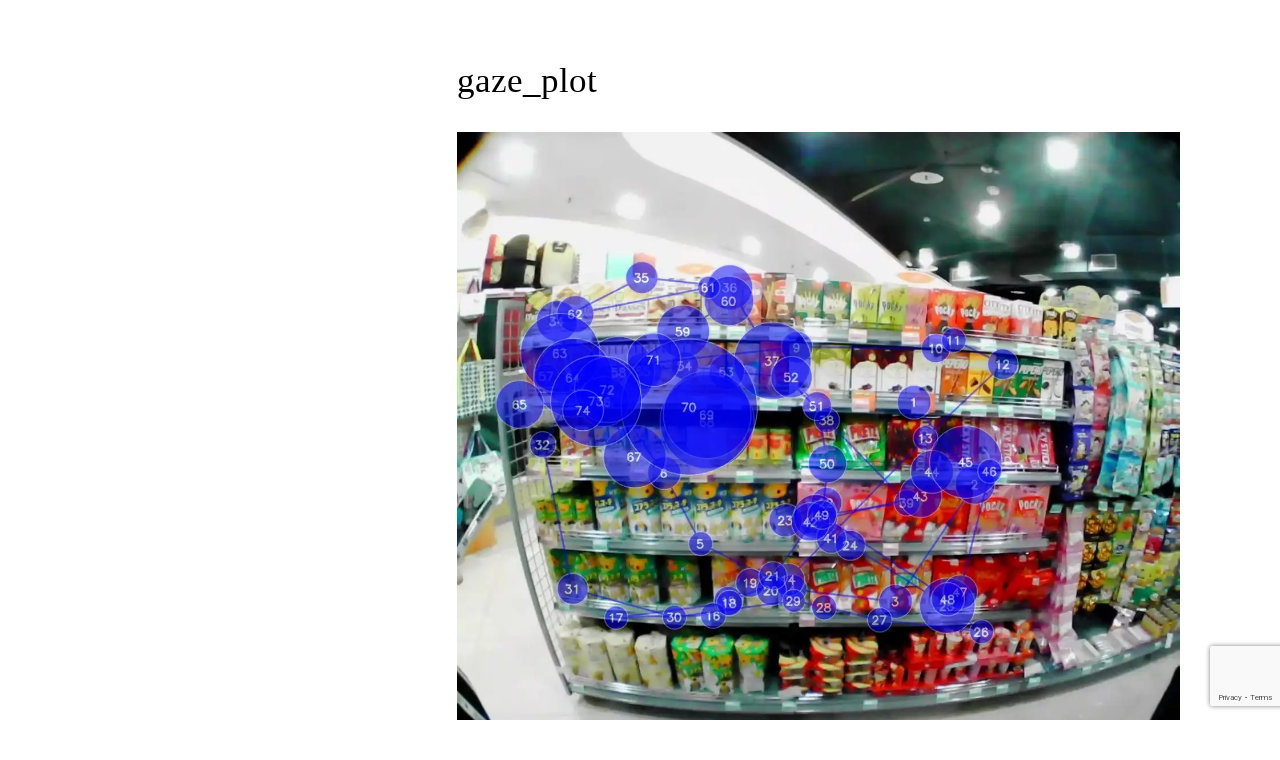

--- FILE ---
content_type: text/html; charset=utf-8
request_url: https://www.google.com/recaptcha/api2/anchor?ar=1&k=6LfaO24aAAAAAGNbgCgJyfhdlTYdGKpV4WY9gOFR&co=aHR0cHM6Ly9nYW56aW4uY29tOjQ0Mw..&hl=en&v=PoyoqOPhxBO7pBk68S4YbpHZ&size=invisible&anchor-ms=20000&execute-ms=30000&cb=hj72pdoxq5qm
body_size: 48636
content:
<!DOCTYPE HTML><html dir="ltr" lang="en"><head><meta http-equiv="Content-Type" content="text/html; charset=UTF-8">
<meta http-equiv="X-UA-Compatible" content="IE=edge">
<title>reCAPTCHA</title>
<style type="text/css">
/* cyrillic-ext */
@font-face {
  font-family: 'Roboto';
  font-style: normal;
  font-weight: 400;
  font-stretch: 100%;
  src: url(//fonts.gstatic.com/s/roboto/v48/KFO7CnqEu92Fr1ME7kSn66aGLdTylUAMa3GUBHMdazTgWw.woff2) format('woff2');
  unicode-range: U+0460-052F, U+1C80-1C8A, U+20B4, U+2DE0-2DFF, U+A640-A69F, U+FE2E-FE2F;
}
/* cyrillic */
@font-face {
  font-family: 'Roboto';
  font-style: normal;
  font-weight: 400;
  font-stretch: 100%;
  src: url(//fonts.gstatic.com/s/roboto/v48/KFO7CnqEu92Fr1ME7kSn66aGLdTylUAMa3iUBHMdazTgWw.woff2) format('woff2');
  unicode-range: U+0301, U+0400-045F, U+0490-0491, U+04B0-04B1, U+2116;
}
/* greek-ext */
@font-face {
  font-family: 'Roboto';
  font-style: normal;
  font-weight: 400;
  font-stretch: 100%;
  src: url(//fonts.gstatic.com/s/roboto/v48/KFO7CnqEu92Fr1ME7kSn66aGLdTylUAMa3CUBHMdazTgWw.woff2) format('woff2');
  unicode-range: U+1F00-1FFF;
}
/* greek */
@font-face {
  font-family: 'Roboto';
  font-style: normal;
  font-weight: 400;
  font-stretch: 100%;
  src: url(//fonts.gstatic.com/s/roboto/v48/KFO7CnqEu92Fr1ME7kSn66aGLdTylUAMa3-UBHMdazTgWw.woff2) format('woff2');
  unicode-range: U+0370-0377, U+037A-037F, U+0384-038A, U+038C, U+038E-03A1, U+03A3-03FF;
}
/* math */
@font-face {
  font-family: 'Roboto';
  font-style: normal;
  font-weight: 400;
  font-stretch: 100%;
  src: url(//fonts.gstatic.com/s/roboto/v48/KFO7CnqEu92Fr1ME7kSn66aGLdTylUAMawCUBHMdazTgWw.woff2) format('woff2');
  unicode-range: U+0302-0303, U+0305, U+0307-0308, U+0310, U+0312, U+0315, U+031A, U+0326-0327, U+032C, U+032F-0330, U+0332-0333, U+0338, U+033A, U+0346, U+034D, U+0391-03A1, U+03A3-03A9, U+03B1-03C9, U+03D1, U+03D5-03D6, U+03F0-03F1, U+03F4-03F5, U+2016-2017, U+2034-2038, U+203C, U+2040, U+2043, U+2047, U+2050, U+2057, U+205F, U+2070-2071, U+2074-208E, U+2090-209C, U+20D0-20DC, U+20E1, U+20E5-20EF, U+2100-2112, U+2114-2115, U+2117-2121, U+2123-214F, U+2190, U+2192, U+2194-21AE, U+21B0-21E5, U+21F1-21F2, U+21F4-2211, U+2213-2214, U+2216-22FF, U+2308-230B, U+2310, U+2319, U+231C-2321, U+2336-237A, U+237C, U+2395, U+239B-23B7, U+23D0, U+23DC-23E1, U+2474-2475, U+25AF, U+25B3, U+25B7, U+25BD, U+25C1, U+25CA, U+25CC, U+25FB, U+266D-266F, U+27C0-27FF, U+2900-2AFF, U+2B0E-2B11, U+2B30-2B4C, U+2BFE, U+3030, U+FF5B, U+FF5D, U+1D400-1D7FF, U+1EE00-1EEFF;
}
/* symbols */
@font-face {
  font-family: 'Roboto';
  font-style: normal;
  font-weight: 400;
  font-stretch: 100%;
  src: url(//fonts.gstatic.com/s/roboto/v48/KFO7CnqEu92Fr1ME7kSn66aGLdTylUAMaxKUBHMdazTgWw.woff2) format('woff2');
  unicode-range: U+0001-000C, U+000E-001F, U+007F-009F, U+20DD-20E0, U+20E2-20E4, U+2150-218F, U+2190, U+2192, U+2194-2199, U+21AF, U+21E6-21F0, U+21F3, U+2218-2219, U+2299, U+22C4-22C6, U+2300-243F, U+2440-244A, U+2460-24FF, U+25A0-27BF, U+2800-28FF, U+2921-2922, U+2981, U+29BF, U+29EB, U+2B00-2BFF, U+4DC0-4DFF, U+FFF9-FFFB, U+10140-1018E, U+10190-1019C, U+101A0, U+101D0-101FD, U+102E0-102FB, U+10E60-10E7E, U+1D2C0-1D2D3, U+1D2E0-1D37F, U+1F000-1F0FF, U+1F100-1F1AD, U+1F1E6-1F1FF, U+1F30D-1F30F, U+1F315, U+1F31C, U+1F31E, U+1F320-1F32C, U+1F336, U+1F378, U+1F37D, U+1F382, U+1F393-1F39F, U+1F3A7-1F3A8, U+1F3AC-1F3AF, U+1F3C2, U+1F3C4-1F3C6, U+1F3CA-1F3CE, U+1F3D4-1F3E0, U+1F3ED, U+1F3F1-1F3F3, U+1F3F5-1F3F7, U+1F408, U+1F415, U+1F41F, U+1F426, U+1F43F, U+1F441-1F442, U+1F444, U+1F446-1F449, U+1F44C-1F44E, U+1F453, U+1F46A, U+1F47D, U+1F4A3, U+1F4B0, U+1F4B3, U+1F4B9, U+1F4BB, U+1F4BF, U+1F4C8-1F4CB, U+1F4D6, U+1F4DA, U+1F4DF, U+1F4E3-1F4E6, U+1F4EA-1F4ED, U+1F4F7, U+1F4F9-1F4FB, U+1F4FD-1F4FE, U+1F503, U+1F507-1F50B, U+1F50D, U+1F512-1F513, U+1F53E-1F54A, U+1F54F-1F5FA, U+1F610, U+1F650-1F67F, U+1F687, U+1F68D, U+1F691, U+1F694, U+1F698, U+1F6AD, U+1F6B2, U+1F6B9-1F6BA, U+1F6BC, U+1F6C6-1F6CF, U+1F6D3-1F6D7, U+1F6E0-1F6EA, U+1F6F0-1F6F3, U+1F6F7-1F6FC, U+1F700-1F7FF, U+1F800-1F80B, U+1F810-1F847, U+1F850-1F859, U+1F860-1F887, U+1F890-1F8AD, U+1F8B0-1F8BB, U+1F8C0-1F8C1, U+1F900-1F90B, U+1F93B, U+1F946, U+1F984, U+1F996, U+1F9E9, U+1FA00-1FA6F, U+1FA70-1FA7C, U+1FA80-1FA89, U+1FA8F-1FAC6, U+1FACE-1FADC, U+1FADF-1FAE9, U+1FAF0-1FAF8, U+1FB00-1FBFF;
}
/* vietnamese */
@font-face {
  font-family: 'Roboto';
  font-style: normal;
  font-weight: 400;
  font-stretch: 100%;
  src: url(//fonts.gstatic.com/s/roboto/v48/KFO7CnqEu92Fr1ME7kSn66aGLdTylUAMa3OUBHMdazTgWw.woff2) format('woff2');
  unicode-range: U+0102-0103, U+0110-0111, U+0128-0129, U+0168-0169, U+01A0-01A1, U+01AF-01B0, U+0300-0301, U+0303-0304, U+0308-0309, U+0323, U+0329, U+1EA0-1EF9, U+20AB;
}
/* latin-ext */
@font-face {
  font-family: 'Roboto';
  font-style: normal;
  font-weight: 400;
  font-stretch: 100%;
  src: url(//fonts.gstatic.com/s/roboto/v48/KFO7CnqEu92Fr1ME7kSn66aGLdTylUAMa3KUBHMdazTgWw.woff2) format('woff2');
  unicode-range: U+0100-02BA, U+02BD-02C5, U+02C7-02CC, U+02CE-02D7, U+02DD-02FF, U+0304, U+0308, U+0329, U+1D00-1DBF, U+1E00-1E9F, U+1EF2-1EFF, U+2020, U+20A0-20AB, U+20AD-20C0, U+2113, U+2C60-2C7F, U+A720-A7FF;
}
/* latin */
@font-face {
  font-family: 'Roboto';
  font-style: normal;
  font-weight: 400;
  font-stretch: 100%;
  src: url(//fonts.gstatic.com/s/roboto/v48/KFO7CnqEu92Fr1ME7kSn66aGLdTylUAMa3yUBHMdazQ.woff2) format('woff2');
  unicode-range: U+0000-00FF, U+0131, U+0152-0153, U+02BB-02BC, U+02C6, U+02DA, U+02DC, U+0304, U+0308, U+0329, U+2000-206F, U+20AC, U+2122, U+2191, U+2193, U+2212, U+2215, U+FEFF, U+FFFD;
}
/* cyrillic-ext */
@font-face {
  font-family: 'Roboto';
  font-style: normal;
  font-weight: 500;
  font-stretch: 100%;
  src: url(//fonts.gstatic.com/s/roboto/v48/KFO7CnqEu92Fr1ME7kSn66aGLdTylUAMa3GUBHMdazTgWw.woff2) format('woff2');
  unicode-range: U+0460-052F, U+1C80-1C8A, U+20B4, U+2DE0-2DFF, U+A640-A69F, U+FE2E-FE2F;
}
/* cyrillic */
@font-face {
  font-family: 'Roboto';
  font-style: normal;
  font-weight: 500;
  font-stretch: 100%;
  src: url(//fonts.gstatic.com/s/roboto/v48/KFO7CnqEu92Fr1ME7kSn66aGLdTylUAMa3iUBHMdazTgWw.woff2) format('woff2');
  unicode-range: U+0301, U+0400-045F, U+0490-0491, U+04B0-04B1, U+2116;
}
/* greek-ext */
@font-face {
  font-family: 'Roboto';
  font-style: normal;
  font-weight: 500;
  font-stretch: 100%;
  src: url(//fonts.gstatic.com/s/roboto/v48/KFO7CnqEu92Fr1ME7kSn66aGLdTylUAMa3CUBHMdazTgWw.woff2) format('woff2');
  unicode-range: U+1F00-1FFF;
}
/* greek */
@font-face {
  font-family: 'Roboto';
  font-style: normal;
  font-weight: 500;
  font-stretch: 100%;
  src: url(//fonts.gstatic.com/s/roboto/v48/KFO7CnqEu92Fr1ME7kSn66aGLdTylUAMa3-UBHMdazTgWw.woff2) format('woff2');
  unicode-range: U+0370-0377, U+037A-037F, U+0384-038A, U+038C, U+038E-03A1, U+03A3-03FF;
}
/* math */
@font-face {
  font-family: 'Roboto';
  font-style: normal;
  font-weight: 500;
  font-stretch: 100%;
  src: url(//fonts.gstatic.com/s/roboto/v48/KFO7CnqEu92Fr1ME7kSn66aGLdTylUAMawCUBHMdazTgWw.woff2) format('woff2');
  unicode-range: U+0302-0303, U+0305, U+0307-0308, U+0310, U+0312, U+0315, U+031A, U+0326-0327, U+032C, U+032F-0330, U+0332-0333, U+0338, U+033A, U+0346, U+034D, U+0391-03A1, U+03A3-03A9, U+03B1-03C9, U+03D1, U+03D5-03D6, U+03F0-03F1, U+03F4-03F5, U+2016-2017, U+2034-2038, U+203C, U+2040, U+2043, U+2047, U+2050, U+2057, U+205F, U+2070-2071, U+2074-208E, U+2090-209C, U+20D0-20DC, U+20E1, U+20E5-20EF, U+2100-2112, U+2114-2115, U+2117-2121, U+2123-214F, U+2190, U+2192, U+2194-21AE, U+21B0-21E5, U+21F1-21F2, U+21F4-2211, U+2213-2214, U+2216-22FF, U+2308-230B, U+2310, U+2319, U+231C-2321, U+2336-237A, U+237C, U+2395, U+239B-23B7, U+23D0, U+23DC-23E1, U+2474-2475, U+25AF, U+25B3, U+25B7, U+25BD, U+25C1, U+25CA, U+25CC, U+25FB, U+266D-266F, U+27C0-27FF, U+2900-2AFF, U+2B0E-2B11, U+2B30-2B4C, U+2BFE, U+3030, U+FF5B, U+FF5D, U+1D400-1D7FF, U+1EE00-1EEFF;
}
/* symbols */
@font-face {
  font-family: 'Roboto';
  font-style: normal;
  font-weight: 500;
  font-stretch: 100%;
  src: url(//fonts.gstatic.com/s/roboto/v48/KFO7CnqEu92Fr1ME7kSn66aGLdTylUAMaxKUBHMdazTgWw.woff2) format('woff2');
  unicode-range: U+0001-000C, U+000E-001F, U+007F-009F, U+20DD-20E0, U+20E2-20E4, U+2150-218F, U+2190, U+2192, U+2194-2199, U+21AF, U+21E6-21F0, U+21F3, U+2218-2219, U+2299, U+22C4-22C6, U+2300-243F, U+2440-244A, U+2460-24FF, U+25A0-27BF, U+2800-28FF, U+2921-2922, U+2981, U+29BF, U+29EB, U+2B00-2BFF, U+4DC0-4DFF, U+FFF9-FFFB, U+10140-1018E, U+10190-1019C, U+101A0, U+101D0-101FD, U+102E0-102FB, U+10E60-10E7E, U+1D2C0-1D2D3, U+1D2E0-1D37F, U+1F000-1F0FF, U+1F100-1F1AD, U+1F1E6-1F1FF, U+1F30D-1F30F, U+1F315, U+1F31C, U+1F31E, U+1F320-1F32C, U+1F336, U+1F378, U+1F37D, U+1F382, U+1F393-1F39F, U+1F3A7-1F3A8, U+1F3AC-1F3AF, U+1F3C2, U+1F3C4-1F3C6, U+1F3CA-1F3CE, U+1F3D4-1F3E0, U+1F3ED, U+1F3F1-1F3F3, U+1F3F5-1F3F7, U+1F408, U+1F415, U+1F41F, U+1F426, U+1F43F, U+1F441-1F442, U+1F444, U+1F446-1F449, U+1F44C-1F44E, U+1F453, U+1F46A, U+1F47D, U+1F4A3, U+1F4B0, U+1F4B3, U+1F4B9, U+1F4BB, U+1F4BF, U+1F4C8-1F4CB, U+1F4D6, U+1F4DA, U+1F4DF, U+1F4E3-1F4E6, U+1F4EA-1F4ED, U+1F4F7, U+1F4F9-1F4FB, U+1F4FD-1F4FE, U+1F503, U+1F507-1F50B, U+1F50D, U+1F512-1F513, U+1F53E-1F54A, U+1F54F-1F5FA, U+1F610, U+1F650-1F67F, U+1F687, U+1F68D, U+1F691, U+1F694, U+1F698, U+1F6AD, U+1F6B2, U+1F6B9-1F6BA, U+1F6BC, U+1F6C6-1F6CF, U+1F6D3-1F6D7, U+1F6E0-1F6EA, U+1F6F0-1F6F3, U+1F6F7-1F6FC, U+1F700-1F7FF, U+1F800-1F80B, U+1F810-1F847, U+1F850-1F859, U+1F860-1F887, U+1F890-1F8AD, U+1F8B0-1F8BB, U+1F8C0-1F8C1, U+1F900-1F90B, U+1F93B, U+1F946, U+1F984, U+1F996, U+1F9E9, U+1FA00-1FA6F, U+1FA70-1FA7C, U+1FA80-1FA89, U+1FA8F-1FAC6, U+1FACE-1FADC, U+1FADF-1FAE9, U+1FAF0-1FAF8, U+1FB00-1FBFF;
}
/* vietnamese */
@font-face {
  font-family: 'Roboto';
  font-style: normal;
  font-weight: 500;
  font-stretch: 100%;
  src: url(//fonts.gstatic.com/s/roboto/v48/KFO7CnqEu92Fr1ME7kSn66aGLdTylUAMa3OUBHMdazTgWw.woff2) format('woff2');
  unicode-range: U+0102-0103, U+0110-0111, U+0128-0129, U+0168-0169, U+01A0-01A1, U+01AF-01B0, U+0300-0301, U+0303-0304, U+0308-0309, U+0323, U+0329, U+1EA0-1EF9, U+20AB;
}
/* latin-ext */
@font-face {
  font-family: 'Roboto';
  font-style: normal;
  font-weight: 500;
  font-stretch: 100%;
  src: url(//fonts.gstatic.com/s/roboto/v48/KFO7CnqEu92Fr1ME7kSn66aGLdTylUAMa3KUBHMdazTgWw.woff2) format('woff2');
  unicode-range: U+0100-02BA, U+02BD-02C5, U+02C7-02CC, U+02CE-02D7, U+02DD-02FF, U+0304, U+0308, U+0329, U+1D00-1DBF, U+1E00-1E9F, U+1EF2-1EFF, U+2020, U+20A0-20AB, U+20AD-20C0, U+2113, U+2C60-2C7F, U+A720-A7FF;
}
/* latin */
@font-face {
  font-family: 'Roboto';
  font-style: normal;
  font-weight: 500;
  font-stretch: 100%;
  src: url(//fonts.gstatic.com/s/roboto/v48/KFO7CnqEu92Fr1ME7kSn66aGLdTylUAMa3yUBHMdazQ.woff2) format('woff2');
  unicode-range: U+0000-00FF, U+0131, U+0152-0153, U+02BB-02BC, U+02C6, U+02DA, U+02DC, U+0304, U+0308, U+0329, U+2000-206F, U+20AC, U+2122, U+2191, U+2193, U+2212, U+2215, U+FEFF, U+FFFD;
}
/* cyrillic-ext */
@font-face {
  font-family: 'Roboto';
  font-style: normal;
  font-weight: 900;
  font-stretch: 100%;
  src: url(//fonts.gstatic.com/s/roboto/v48/KFO7CnqEu92Fr1ME7kSn66aGLdTylUAMa3GUBHMdazTgWw.woff2) format('woff2');
  unicode-range: U+0460-052F, U+1C80-1C8A, U+20B4, U+2DE0-2DFF, U+A640-A69F, U+FE2E-FE2F;
}
/* cyrillic */
@font-face {
  font-family: 'Roboto';
  font-style: normal;
  font-weight: 900;
  font-stretch: 100%;
  src: url(//fonts.gstatic.com/s/roboto/v48/KFO7CnqEu92Fr1ME7kSn66aGLdTylUAMa3iUBHMdazTgWw.woff2) format('woff2');
  unicode-range: U+0301, U+0400-045F, U+0490-0491, U+04B0-04B1, U+2116;
}
/* greek-ext */
@font-face {
  font-family: 'Roboto';
  font-style: normal;
  font-weight: 900;
  font-stretch: 100%;
  src: url(//fonts.gstatic.com/s/roboto/v48/KFO7CnqEu92Fr1ME7kSn66aGLdTylUAMa3CUBHMdazTgWw.woff2) format('woff2');
  unicode-range: U+1F00-1FFF;
}
/* greek */
@font-face {
  font-family: 'Roboto';
  font-style: normal;
  font-weight: 900;
  font-stretch: 100%;
  src: url(//fonts.gstatic.com/s/roboto/v48/KFO7CnqEu92Fr1ME7kSn66aGLdTylUAMa3-UBHMdazTgWw.woff2) format('woff2');
  unicode-range: U+0370-0377, U+037A-037F, U+0384-038A, U+038C, U+038E-03A1, U+03A3-03FF;
}
/* math */
@font-face {
  font-family: 'Roboto';
  font-style: normal;
  font-weight: 900;
  font-stretch: 100%;
  src: url(//fonts.gstatic.com/s/roboto/v48/KFO7CnqEu92Fr1ME7kSn66aGLdTylUAMawCUBHMdazTgWw.woff2) format('woff2');
  unicode-range: U+0302-0303, U+0305, U+0307-0308, U+0310, U+0312, U+0315, U+031A, U+0326-0327, U+032C, U+032F-0330, U+0332-0333, U+0338, U+033A, U+0346, U+034D, U+0391-03A1, U+03A3-03A9, U+03B1-03C9, U+03D1, U+03D5-03D6, U+03F0-03F1, U+03F4-03F5, U+2016-2017, U+2034-2038, U+203C, U+2040, U+2043, U+2047, U+2050, U+2057, U+205F, U+2070-2071, U+2074-208E, U+2090-209C, U+20D0-20DC, U+20E1, U+20E5-20EF, U+2100-2112, U+2114-2115, U+2117-2121, U+2123-214F, U+2190, U+2192, U+2194-21AE, U+21B0-21E5, U+21F1-21F2, U+21F4-2211, U+2213-2214, U+2216-22FF, U+2308-230B, U+2310, U+2319, U+231C-2321, U+2336-237A, U+237C, U+2395, U+239B-23B7, U+23D0, U+23DC-23E1, U+2474-2475, U+25AF, U+25B3, U+25B7, U+25BD, U+25C1, U+25CA, U+25CC, U+25FB, U+266D-266F, U+27C0-27FF, U+2900-2AFF, U+2B0E-2B11, U+2B30-2B4C, U+2BFE, U+3030, U+FF5B, U+FF5D, U+1D400-1D7FF, U+1EE00-1EEFF;
}
/* symbols */
@font-face {
  font-family: 'Roboto';
  font-style: normal;
  font-weight: 900;
  font-stretch: 100%;
  src: url(//fonts.gstatic.com/s/roboto/v48/KFO7CnqEu92Fr1ME7kSn66aGLdTylUAMaxKUBHMdazTgWw.woff2) format('woff2');
  unicode-range: U+0001-000C, U+000E-001F, U+007F-009F, U+20DD-20E0, U+20E2-20E4, U+2150-218F, U+2190, U+2192, U+2194-2199, U+21AF, U+21E6-21F0, U+21F3, U+2218-2219, U+2299, U+22C4-22C6, U+2300-243F, U+2440-244A, U+2460-24FF, U+25A0-27BF, U+2800-28FF, U+2921-2922, U+2981, U+29BF, U+29EB, U+2B00-2BFF, U+4DC0-4DFF, U+FFF9-FFFB, U+10140-1018E, U+10190-1019C, U+101A0, U+101D0-101FD, U+102E0-102FB, U+10E60-10E7E, U+1D2C0-1D2D3, U+1D2E0-1D37F, U+1F000-1F0FF, U+1F100-1F1AD, U+1F1E6-1F1FF, U+1F30D-1F30F, U+1F315, U+1F31C, U+1F31E, U+1F320-1F32C, U+1F336, U+1F378, U+1F37D, U+1F382, U+1F393-1F39F, U+1F3A7-1F3A8, U+1F3AC-1F3AF, U+1F3C2, U+1F3C4-1F3C6, U+1F3CA-1F3CE, U+1F3D4-1F3E0, U+1F3ED, U+1F3F1-1F3F3, U+1F3F5-1F3F7, U+1F408, U+1F415, U+1F41F, U+1F426, U+1F43F, U+1F441-1F442, U+1F444, U+1F446-1F449, U+1F44C-1F44E, U+1F453, U+1F46A, U+1F47D, U+1F4A3, U+1F4B0, U+1F4B3, U+1F4B9, U+1F4BB, U+1F4BF, U+1F4C8-1F4CB, U+1F4D6, U+1F4DA, U+1F4DF, U+1F4E3-1F4E6, U+1F4EA-1F4ED, U+1F4F7, U+1F4F9-1F4FB, U+1F4FD-1F4FE, U+1F503, U+1F507-1F50B, U+1F50D, U+1F512-1F513, U+1F53E-1F54A, U+1F54F-1F5FA, U+1F610, U+1F650-1F67F, U+1F687, U+1F68D, U+1F691, U+1F694, U+1F698, U+1F6AD, U+1F6B2, U+1F6B9-1F6BA, U+1F6BC, U+1F6C6-1F6CF, U+1F6D3-1F6D7, U+1F6E0-1F6EA, U+1F6F0-1F6F3, U+1F6F7-1F6FC, U+1F700-1F7FF, U+1F800-1F80B, U+1F810-1F847, U+1F850-1F859, U+1F860-1F887, U+1F890-1F8AD, U+1F8B0-1F8BB, U+1F8C0-1F8C1, U+1F900-1F90B, U+1F93B, U+1F946, U+1F984, U+1F996, U+1F9E9, U+1FA00-1FA6F, U+1FA70-1FA7C, U+1FA80-1FA89, U+1FA8F-1FAC6, U+1FACE-1FADC, U+1FADF-1FAE9, U+1FAF0-1FAF8, U+1FB00-1FBFF;
}
/* vietnamese */
@font-face {
  font-family: 'Roboto';
  font-style: normal;
  font-weight: 900;
  font-stretch: 100%;
  src: url(//fonts.gstatic.com/s/roboto/v48/KFO7CnqEu92Fr1ME7kSn66aGLdTylUAMa3OUBHMdazTgWw.woff2) format('woff2');
  unicode-range: U+0102-0103, U+0110-0111, U+0128-0129, U+0168-0169, U+01A0-01A1, U+01AF-01B0, U+0300-0301, U+0303-0304, U+0308-0309, U+0323, U+0329, U+1EA0-1EF9, U+20AB;
}
/* latin-ext */
@font-face {
  font-family: 'Roboto';
  font-style: normal;
  font-weight: 900;
  font-stretch: 100%;
  src: url(//fonts.gstatic.com/s/roboto/v48/KFO7CnqEu92Fr1ME7kSn66aGLdTylUAMa3KUBHMdazTgWw.woff2) format('woff2');
  unicode-range: U+0100-02BA, U+02BD-02C5, U+02C7-02CC, U+02CE-02D7, U+02DD-02FF, U+0304, U+0308, U+0329, U+1D00-1DBF, U+1E00-1E9F, U+1EF2-1EFF, U+2020, U+20A0-20AB, U+20AD-20C0, U+2113, U+2C60-2C7F, U+A720-A7FF;
}
/* latin */
@font-face {
  font-family: 'Roboto';
  font-style: normal;
  font-weight: 900;
  font-stretch: 100%;
  src: url(//fonts.gstatic.com/s/roboto/v48/KFO7CnqEu92Fr1ME7kSn66aGLdTylUAMa3yUBHMdazQ.woff2) format('woff2');
  unicode-range: U+0000-00FF, U+0131, U+0152-0153, U+02BB-02BC, U+02C6, U+02DA, U+02DC, U+0304, U+0308, U+0329, U+2000-206F, U+20AC, U+2122, U+2191, U+2193, U+2212, U+2215, U+FEFF, U+FFFD;
}

</style>
<link rel="stylesheet" type="text/css" href="https://www.gstatic.com/recaptcha/releases/PoyoqOPhxBO7pBk68S4YbpHZ/styles__ltr.css">
<script nonce="nl-OcPMrrEKV92Ux_fFwhA" type="text/javascript">window['__recaptcha_api'] = 'https://www.google.com/recaptcha/api2/';</script>
<script type="text/javascript" src="https://www.gstatic.com/recaptcha/releases/PoyoqOPhxBO7pBk68S4YbpHZ/recaptcha__en.js" nonce="nl-OcPMrrEKV92Ux_fFwhA">
      
    </script></head>
<body><div id="rc-anchor-alert" class="rc-anchor-alert"></div>
<input type="hidden" id="recaptcha-token" value="[base64]">
<script type="text/javascript" nonce="nl-OcPMrrEKV92Ux_fFwhA">
      recaptcha.anchor.Main.init("[\x22ainput\x22,[\x22bgdata\x22,\x22\x22,\[base64]/[base64]/[base64]/[base64]/[base64]/[base64]/KGcoTywyNTMsTy5PKSxVRyhPLEMpKTpnKE8sMjUzLEMpLE8pKSxsKSksTykpfSxieT1mdW5jdGlvbihDLE8sdSxsKXtmb3IobD0odT1SKEMpLDApO08+MDtPLS0pbD1sPDw4fFooQyk7ZyhDLHUsbCl9LFVHPWZ1bmN0aW9uKEMsTyl7Qy5pLmxlbmd0aD4xMDQ/[base64]/[base64]/[base64]/[base64]/[base64]/[base64]/[base64]\\u003d\x22,\[base64]\\u003d\x22,\x22wrvDoMK0woDDvFfCjS9Vey3CpcOlXjw9wp1xwo9Sw4vDjRdTHcK9VnQVTUPCqMK1worDrGVrwrsyI2UYHjRew7FMBg8Sw6hYw4s+ZxJjwp/DgsKsw5bClsKHwoVaBsOwwqvCl8KJLhPDv0nCmMOEK8OKZMOFw6XDscK4Vj5ncl/[base64]/CkMOPEcK5AsOTGsKiw5vCq8KAw6BpISdvw4PDlcOEw7fDn8KWw5AwbMKtV8OBw79FwoPDgXHCnMK3w5/[base64]/w6TCrHzDhATDu8OSwrPDqQrCqsOLwrFIw4rDk1XDtDMdw65NEMKaS8KFcWvDqsK+wrc3D8KVXzQacsKVwq1Ww4vCmWPDvcO8w70HOk4tw7Y4VWJ4w5hLcsO0GHPDj8KJQ3LCkMKlL8KvMCHCuh/[base64]/Do8OPV8OeL2LDv8OgfsOgXsKDw5HDtsKhDhBjfcOPw6fCo3DCsnwSwpIRcMKiwo3CjcOUAwI+Z8OFw6jDjWMMUsKKw7TCuVPDk8Okw45xWXtbwrPDm0vCrMODw4AMwpTDtcKHwofDkEh6RXbCksKsAsKawpbCpMKxwrs4w6jCq8KuP0/DnsKzdhTCicKNegvClR3CjcO/fyjCvwnDucKQw413P8O3TsKMBcK2DT3DvMOKR8ODIMO1ScKZwpnDlcKtez9vw4vCs8O+F0bCo8OGBcKqLsO1wqhqwrpbb8KCw4bDu8OwbsOGMnTCtW/[base64]/csKPwqTDh8KNwp/Dm8ODDiVRwrlVw6sFHsO+C8OOScOkw6NAEsKdD3nCklfCgsOmwpYVXXLCjxbDkMKzfcOqW8OKIMO2w7l/BcKyYQARbRLDh0nDtsK4w69QPn/Dk2F3UBRKeykzA8O4wqrCncO/esO4S2coTmHDr8KpdMOHNMK0wo9WcsOawpFPI8O7wqI4Oy40NkwHVj4WYMOHH2/DoGnCnwMMw7xzwp/ClsOZN0Ipw795ZMKyw7jCoMKbw7vDk8OYw7bDiMOGLcOzwqctwp7CqE7DjcKwbsOXR8O+URjDqRFMw7g3a8ODwrPDhVhjwqtcbMO6CFzDl8OUw4RRwoXChnFAw4rCvkRiw6LDrCQtwqkzw6dGBEjCjMOuAsO1w5Yiwo/[base64]/CmmdNw5LCisKHwrhlS8KdwpPCon0swqTCo8KYwqJUw5vCrjs2F8Ovf3vDjsKhPcO9w4QUw7xuNlnDqcKsMx3ChkVwwoIbYcOLwovDkA3Cg8KJwpp8w4DDnTEcwqQNw7DDkjrDhnHDh8Khw43CtgnDksKFwr/[base64]/[base64]/DsHxXPF1GJV7DtGNMP0rDgsOtDXY/w7hNwp8sGBUcO8O2w7DCjFXCmcK7QhnCpsKOBiUNwplqw7pwAMKUY8Kiwr8Twq/CqcO4w64uwqJGwpMXHQTDjyrCoMKhCGRbw57Dtx7CrMKTwq4RBsKLw6jCrmMTVsKxDXfDtcO7fcOQw5okw5lQw694wp4cAcOuHDo1wrY3w6HCsMOmF2w6w47Do3BcIcOiw77CtsKEwq0NFFbDmcKaTcOIQCbDsm7CiF/[base64]/CscOYwojDnsKka8Oww7hta2Fdf03CkgPCiTdww5PCuMOxWx8wM8OWwpPCiFzCvDF3woTDpHBfLsKdAE/CpiPClsKaC8OzDQzDq8OrWcKcF8Knw7PDtg5tG1LDmV9qwqt/wqvCsMKBUMK4SsKVC8Oww5rDr8Ozwqx/w5Uzw7nDglTCs0JKcHNlwpkzw4HCpk5iFCZtZj1Uw7YXKH8OB8OJwobDnjvCkCxWDMOcw58nw4EGwq3CucOJwr8ed3DCtcK7VFDCtVxQwo4Pwr7DnMK/ZcKvwrUqwrjCpRloI8ODw5fDoG7DhwXCpMK+w7RQwrlCAH1pw7rDocKaw73CiBIpworCvsOJw7RMTk02wqjDizbCrhBIw6TDjQTCkTRAw6rDsgLCiFIWw4vCp2/[base64]/[base64]/CtcODwrdnw7vCv8OSTRk2KcK2wpPDqMKXwrQlNXV4FDtHw7jCq8OrwojDmcKZfsOnJcOewr/DusO7V0lCwrxjw75oenluw5PCoxLCnz1MUsOjw6ZpPFgEwofCusKCOlLCqjYWZ2BjZMOvP8KswofDpcK0w6FaVcOfwrLDk8OEwrFsDEUrZMK2w4tvesOyBBDComTDrVwndMO4w4bDonUZdm8/wqfDmRhfwpvDrEwbblUNfcObdCdxw5fDtlHCpsO+JMO7w4HCunkQwqVvYSl0ewrCnsOIw4l1wpvDicO6GVsVbsKHcj3Cn3TDqMKAYFpbK13Ch8KMAzlpYhckw5E/w6PDuxXDisOWBsONemHCocODKQvDhMKFDTA0w4zDu37Dv8Obw5LDqMKtwpEpw5rCmcOQXy/Dpk7ClExbwppwwrzCpC5pw4nCsmHCpCZGw4zDjSkZKsKPw6nCkT/DmmJCwr98wozCjsKSw75lHGY2D8KtHsOjBsOQwrkcw43DjsK1wps0BgcRP8KxA0wrK3s/wqDDvWvCvBt1MC0CwpXDnB1Zw7zDjERAw5XCgyHDr8KOP8OiB1EWwqnCg8K3wrDDqMOFw4zDoMOgwrzDucKCw57DoljDjXEgw51vwrzDomzDjsKQWnsHQUorw5cpEm1kw4kdHMOsfEEGTCDCrcKww7rDlsKcwo5Ew41QwqZVcB/Di1XClsKlDSN9wqJ9Q8KCVsKSwrZ9TMKUwpIGw71XLWoWw6cAw6sYe8KFKWfClW7ChC9Hwr/DucKXwofDn8KCw5/Cj1rCrSDDpMOaZsKcw4TCg8KuFsK/[base64]/CiMK/TRUTWMKew6FMfXVJIF3ChXHDunROwqJ2wqN5BxkbBsOUwpRhGQHCpCPDhjsaw6x6fTLDisOPABXCv8KzRVrCrsKhw5dqFEdKaRsFABrChcK3w6PCuF3CucOISMOEwoElwpcudsO0woF5w4/[base64]/[base64]/Dm8O9DMKJwqB5PMKNwpjDu2Etw48qwqFHVsKAYAbCrsOLRMKQwpnDlcKTwoQYdjzChUPCrGgJw4Mgw6zDlsK9ZVzDncKzMVHDvMKHSsK/ByjCkABtw5JLwrbCgDkuCMOOBhcowr4ma8KGwpXDi0PCiUrDly/CmMOAwrnDosKEC8OLQBwbw7BNJUpbdMKga1HCpsOdKsOzw4ADKSjDkiN6RlDDg8KHw4UgVcKwUCxXwrIXwpkNw7BVw73Clm3CnMKufUw9aMOQYcO1eMKDYxZXwqTDr18Pw5UnYwvClMK6wrAaREdfw7Y5wo/CpsKzJcKWLCEucV/Ch8KfR8OVcMOaNFUzBmrDt8KBEsO2w5rCgXLCiWV9JFHDijNOaEwvwpbDsGfDihvDtgXChcOlwpPDu8OkA8OlecOAwotMb2xEWsK+w7zCusK4bMKkLBZcCMOUw6lpw7bDqm5uwoHDrMOIwpQmwrZiw7/CkCvDpGDDlUHCscKRUMKXEDpQwoHCjELDiUoyXHnDnyTCr8OYw73DiMOdeExawq7Dv8KLREvCksOdw7dew5BOfcKeLsOJAMKJwoVPcsOhw7J2w5TCnEVLP2hqFsOqw55FNcOnXjssPV0BScKjQcOBwrM7w7l6w5QIasOyKsK9JsOKV1/CigZrw692w7XCnMKeTxRjUMKPwrQvNmXDhS3DuX3DjBZ4ABbDqjk/[base64]/DhsOOwpDCq1jClsO+w6QgLj/DisORZj1mCcKkw546w7cMKgRfwpEmwrJTAw3DhRRCAcKdCMOQWMKHwo8qw7UNwo/[base64]/DqcKcwqfCjMK3KsODwoTDkmQuPcKUFsKfwrpXw7jDucOEUmfDscOlJg/CpMOHWcOgEgIFw6PCiBnDi1fDhsOnw5DDlcK5U2d+O8Oqw7NqWhFpwoXDrxk0bMKVw4nCk8KsGmjDjjNgdwLCkhjDpcKgwoDCrSLCq8K/w63ClEHCoCfDhG0GbcOMLEMQHh7DjAB8U3UfwqnCk8OjCDNIVCTCsMOkwo02JQouBSLDsMOBw57DscKHw6TDswDDpMOVwp3Di2d4wpnDmcOiwrDCgMK1fX/Dq8KxwoZlw4E8woHDmcO7woNyw6h3FwRkDsKrNHXDqmDCpMO8S8O6G8Kyw5rDlsOAKcOtw55sOMO2CWDCriI7w6APdsOAYMKGW0gxw6YnJMKMHm3DgsKlLxDCm8KPAMOiBGTCowJDPHrCtyLCikJ1P8OoUEd1w6TDnxHCgsOBwoUqw4dOwojDqcO/w4BnTmbDkMONwq/CkH7DisKre8Ofw7fDlF/CkUfDjMKxwovDsiFvBcKNDh7CiALDnsO5w5zCvT4eWVfCjnXDrsOYVcKsw4jDtwzCmljCoFlTw6jCvcKWbkzCmmAKa0jCm8OFeMKJVW/DnWDCicKed8K3RcO/w7jCrgYww4DDosOqCAs4woPDmVfDsDZJw7J2w7HCpGsvYBvCvijDgSdrHCHDtxfDvwzCvRTDmgxXLwdeDBXDvCk9PH8Sw5ZOTMOnVEg/[base64]/wqZbUcKUw70zeWVuw4M2acK7w6MGOcOUw6bDl8OUw5U5wo0KwolBWT06NcOqwqoiFcOawp/DosKfw61fIMKROhQOwpQQQ8Kmw7/Cth0ow5XDgEgOwp02wozDqcK+wpDCr8Kww7PDoHRowprCgCcpDA7ClcKrwp0QHUMwL0jCkQ3CmDZ/wpRUwoHDl3cZwqvDsDjDsGjCoMKETj7Cv17Dux0ZXjXDt8Ozb258wqTDp2LDigrDiEhow5vDpcOVwp/Dg3Zbw6suUcOqDcOyw7nCpMKzSMKAb8Omwo3CrsKRN8OnB8OkH8O2wonCpMOOw5oqwqPDliRtw5pPw6MBw6x5w43DsB7Cv0LDqcOswo/Dg0MNwp3Cu8O1J3RJwrPDlVzChSjDm2/[base64]/[base64]/[base64]/DnCEmKsOEw7rDhcKHTkTDo3jDgsKlN8OuXmvDtMOLLcOlwp7DvV5mwqvCucOISsKEZcOVwoLChix1Z0XCjhrCoRcow74fw53Dp8KyGMKVOMKawoF6NHZDwq/[base64]/wq0HwownwpnDmyDCvGkBel12fcOUw7gOH8KSw7bClMKow4IWaC9iwpPDt1jCiMKVZnU0HUHClAjDikQNMVV6w5/Dk3dQUsKnasKSPjDCo8OTw77DoTjDusOmVknDmMKIw6dlw7w6OSBedHXDs8KlP8O7LzlQNMOzw6lnw4HDvDLDrXIRwrPDocO6LsOHG3jDpSNcw7NZwq/DisKienzCi0N/MsOzwqbDmsOhY8OBwrTCv0/Dik8db8KmMDpvd8OJasKpwpEGw5oiwpPChMK+w7vCm2kBw5HCnFx6esONwowDJ8KnEnsrfsOow5/DtMOqw4nDpGPCkMKswoHCo1DDulvDjxHDjcKyG2bDoRTCs1/DqRFPw6J2woFEwpXDuh8XwoHCkWZTw5/DmwnCvWPDhwPDvsKEwp89w6LDssOUSRrCrinDrCNlUV3CvcOXw6vCpsOuGsOew7EXwrbCmhs5w5zDp2J3TcOVw5/CrMKvR8K/woB0w5/DiMODYMOGwoDCum3DgcKMAnlFVRBzw5/CiTrCjcKxwpxpw43CkcKqwoTCucK4w7gkHTwYwrBMwqN/[base64]/wqVmXsK9A8OVGcKkwr7DolbCsj1kwoLDs8Ozw5XCryLCrW0lw6UeQyLCjwJuSsOhwpJIwqHDt8OIei4yOcOOF8OOwrjDnMKiw6fCgMOzbQLDhMOJWMKnw6rDs1bCiMKCB0Z+wpoKw7bDicKgw6VrI8K1aFvDqMOlw4/[base64]/Ch8KAOsKKw5dOex4KD8OXf8O2BTHCqyN5w6FePyZTw4jDqsKfJFTDvXPCtcKwKXbDlsOLcxtAFcK/w63CojkAw73DmMKfwp3ChQoaCMOYaQlAVxsMwqEcMn9NQcKVw4BKH0tgSU/DpsKjw7bDmMKQw6V8XgkgwpXDjyPCmALDnMOTwokRLcORDlxmw4VgHsKMwrshAMOAw7YhwrDDqF3CksOAFcOTUcKbBcOWfsKEXsONwoI+EyrDo3PDsConwrROwqAWDVQaEsKlGcOhBsOTMsOALMOKwqXCvVLCuMKswpkQSsO6GsKIwoQ/CMKdRsO6wpnCsx5Swr0GTX3Ds8KseMKGGsKnw7N8w5XDsMOTBzR4Y8KWEcONVMKkDCgnK8KHw4vDnBfCkcOTw6hNK8OnZm4SccOWw4/CrMODZMOHw7FHIcO2w4olXkHDlE/DlMKiwo1hRMKfw6Y7DSJ+wog7E8OyMMOEw48bRMKYMgwPwr3Cv8Kgwp5owojDo8KJAhzCsWbDqloPJMOVw7wXwovDqlg5dGUJGU8OwqYICW1SHcO/GQcETiLCr8O3E8ORwrzDisOvwpfDiykbaMKRw5jDuE50ecO7woBFMX/DkyRiQhgRw6/[base64]/wq1Fw4QPw6bDvMKBZTJLA0vDiWkHwo7DjDEuw7PDhMONYMOqNl7DnMKNfXnDk1koc2jDlcKBw5ATYcOywqM1w79ww6E3wprCvsKqesKMw6Yew6cpRcOzCsKpw4zDm8KEKEBvw5DCuFU6VUx6RcKLU2J9w7/DmQXClxliFsOSPMK/bWXCnErDkMOAwpTCqcOJw5sNG3fCrx9/wrpkZxAQIsKXalkxF37ClhVNWEgcbHp/RGZcKlPDlxQJV8KLw41Pwq7Cm8OdDsOaw5QXw7twU3DClcO7wolnRhfCvi1BwqPDg8K5VcOYwqZ9JcKjwrfDhMKxw6XDoWHDh8KOw5ZCMwrDisKYN8K/[base64]/[base64]/QgrCgz/CvgltKH/CrXA7wpd4woANw5LCmsKDwpTCjMKmSMKhNjfDlVLDixwvFMOAUsK4ECQQw6vCuCdZYcKLw6pmwrR3wrlCwqs1w4/Dp8ODKsKBccOnc0IKwqhBw4sIwqfDrnQ5RH3Djl86YUhKwqJ9Gk0wwpNIQQXDuMKuEwQiOk0+w57CuzdgR8KNw7Qgw6HCsMOKMwY3w47Dlxtsw7s7Hm3CmUwwJ8OAw5diw7/CmMOPfMOMOA/[base64]/DoX9CT0HCiFIUwobDrmbDtcOUW1HDv3Zkw65+EWXChcKrw5Z9w6bCpwQAMhkbwq1pX8OPMSTCr8O0w5JoasKTXsOlwohdwpZGw7pbw4LCqcOeVgPChUPCjsOKVMOBw6odwrbCgcOow77DrwzCh3LDnzt0GcKAwqklwqw6w6F8RsOhd8Oowo/[base64]/DsEvCv8Ksw5/Dp8KJwpHDg8Olw4FwwqfDlA/[base64]/[base64]/w5UsG8KZw5jDoMOJIMOJAC1iwobDiGjDhMOHBifCoMOpDGgIw6TDuyLDhlvDvSARw4JDw503w7M5w6fChkDDpXDDljBcwqZjw64rwpLDsMKVwonDgMOcGnbCvsO2Ww8Sw452wphrwr93w6UXaXxaw4nCk8Oqw6nCjMKTwrtCbURQwqBCV0rCvsOkwp/CkMKxwqQLw78MG2trADV+PgUKw6Vww47DnsKEwqXCpxfDt8Kpw6PDgiRow5Biw7p/[base64]/CnXzCjTnCrCTCiMKNBsO+w5MQw43DmGrDi8KcwpMuwqrDnsO5U3cXPcOUbsK8wrIrwpU7w5sTNk3Drz/DmMOPUBjCqcOxXkVUw51Ac8Kpw4ICw7xHQmg4w4bDtRDDnnnDn8OHAcKPJUzDhGo4WsKdw4fDt8OswrbDmgxoI1/DkWDCisO/w6DDjyLDsyLCj8KZZifDr2nDi0HDljjCkWDDicKuwosybcKXfnXCrFF3ET7Ci8KZw745wrgxQcO0wpRkwr7Dp8Obw5AFwq7DjMOGw4DCr3zDuzsNwrrDhAfCtQQ6aQJ1VlIKwotuacKjwqNrw4x4woPCqyvCuWhGIBVkwpXCrsOKIT0Kwq/Dl8KPw4zCj8OqIRrCtcK8VGvCjjfDgHrDhcO6w6nCknV2wpYfSBcSP8K+OC/Do1ckU0TDrcKIwqvDssKPeiTDsMKIw4snBcKdw6PDg8OIw4zChcKVcsOWwrlVw5UTwpfCiMKGwpHDusKLwo/DksKLw5HCsWVnSzbCj8OLWsKDClR1wqJtwqTCosK7w63DpRDCgsK/wq3DmTlMCwktN0jCo2fDmMOcw49AwrMYK8KxwqjCl8OUw6cUwqZUw7o1w7FKw7lDVsOcPMK4UMOWccKywoQ9MMKQDcOOw7zDrXHCi8KTEljCl8OCw6F9wq1mV2V4cw/Cm253woXDusO8XXdywpDCkgnCqX8AcsKTVhBeSgA0JcKCek9CHsOVPcOcQUTDksOTaHTDkcK/wolbQkjCs8KqwrzDtGfDkknDqV5Rw7/[base64]/woh/LljDl8Odw5/DmzUawrLCjT/[base64]/SMO5f8OEw7IcKzgZHsO+wpjCmS45f8Kxw752KcKwKMOjwrwGwpEHwoIow6nDqHLCpcOResKiF8O1BAPDisKywqZxI3HDgVplw4gOw6bCrGk5w4JgWkVsRm/CrQ4/[base64]/Dn8O0wpdlwrfDhgnCtChQwq/Ck1J/w6sAbgI1MkbCjMK1wo/CqMK/w6QvMATChQFgwrFBDsKvbcKbwp7CshQSVBTCnnrDqFVTw6Q/w4nDqDleWHhFE8Kowo5Dw5JWwoMRw6bDnxjCuS3CqMKwwqfDqjADcMKPwr/[base64]/[base64]/w4pbOMKow4bDiVbCncOQw7/CsxMoEMOLwoRSHS7DnMOXLhnDhMOfPGZ3bQ7Dk1PDtmhiw6IJXcOaVsONw5fCpsKoRWnDgMOdwpDDnsKKwoRDw5V/McKewpDCksOAw57CnGnDpMKIHyYoV1nCg8K+wqQqWGcPwrvDmhgrHMKywrBNSMKkH0/CmRDDlH3DgElLDxbCv8O7w6FfBMO5DBzCisKQNFN6wr7DtsObwq/Dr0fDp3BIwoUOW8K7HMOiTDkcwq/CrwfDmMO3A07Dj0lvwoXDvMKAwo4oAMOyeQXCssKkGjPCu2F1BMOCCMKRw5HDgMKdfMOdKMOHByd/w7jDiMOJwoXCqMOZfC7DqMOZwo96eMKxwqXDisKOw4B+LCfCtMOMJFM3ezHDvMO4wo3CrcKYThU0bsO2RsO4w4Yfw54sJU7CsMOmwqMOwrjCrUvDjDvDvcKvRMKTWz08XcOVwpgnw6/DrmvDiMK2eMO/CU3DqcKPf8Klw7YXXzEAIURpdcO0fmDCqcOCa8Oqw7nCrsOqD8OpwqJkwpfCosOZw4oiwokPFsOdEQFKw4RDRMOkw4hMwp0QwrTCncKnwpbClz3CgcKjV8KeNXR4UF19QsOJXMOtw4tqwpTDocKSw6LCisKLw5HCqHpXQwwQMQN9VDBLw5vCicKcL8ODUj/[base64]/NsOSw5nDqMKnbDoLMcKVw7LCqVh+w5/CvEbDlcKTAXLDjA5neWA8w4XCmlnCrMOhwpjDmE5wwpZjw7tJwqwgWBnDiC/Do8K1w5vDk8KFXsK4ZEw2Yh7DqMK4MzDCsHsjwoTCsHBiw4oZNUIieAxLw7rCisKpPk8Iwq/Cky1iw7pcwrzCoMORJhzDicKOw4DChX7Ds0Zowo3DjMK1MsKvwq/DicOKw7BUwr9qCcOEVsKGH8ONw5jChsKlwqbCmlDCoTjCr8OzFcK2wq3Cs8OeTsK/wpF6aGHCnyvDoDZnwr/CpkxnwpTCtcKQCcONd8ORPhbDjXHCs8K+P8O9wrRcw5vChMKUwo7DjDU4BcONE3zCknTCkAPDnlLDoVcNwrkYFcKfw7nDq8KUwpxiSEjCiVNpE3rDusO/[base64]/[base64]/[base64]/CusOrw79OLFXCusKGSxlowqkQNXTDrnXDm8KJGMOmRMORHsOhw6zCryHCqgzCmcKCwrhlw7RgZ8Klw7nDsinDumTDgQvDjW/DggfCpGTDv34pemrDtz1fahdtLsKhf2nDp8O8wpHDmcKxwoRhw5s0w7LDjU/Co2J1YsOXNgoSewLCiMOlDCPDuMOxwp3DvCxFA0LCk8OzwpNrbsKZwrwfwqFoBsOAbRsDMcKew6xNbyM/wpk2RcOVwocSw5x1UMO6TQTDt8Oawr0Gw5LCkcOKVsKLwqRVUcKVSUTDiVvCh0DCp1tww4xaVwheZ0HDmRkNFcO1wp5yw53Cu8OcwobCvFgCc8KPe8OvRVJ5EsKpw6o2wrfCjTpxw60qw4lrwrDCpTFvdz1WFcKHwrXDlijDpsKXwpTCvnLCrSLCmxhBwo/DnGNdw7nDhGY3Z8KoREYmCcOoQ8KWJ3/DgsKTCMKVw4nDusKaZglnwosLSEx4wqVTw7TDl8KRw7jDpgXCucK8w4ZWVsKBSkvCmMO6e3hmwqHCq1jCqsKxGMKhXEdQAD7DnsOpw6XDmHTClz7Di8KSwpxKdcO0w6fDoGbCmBMKwoJdJsKow6rCm8KHw6/CocKlTD/DvMOkNSfCpDF0GsKmw7MBcUFSAjVmw41SwqBDYUQlw63DssOleSvCvjUeS8KTdV/[base64]/DrsK3wpHCmhTCgWMJeWdiw7HDnlXDmwdJMMOYfcOqw40WasOFw5TCmsKjO8OYAAhhKSwpZsKkQ8KywoF6GUPCnsKkw7wfNj4qw60pTSDDl3bDi1N/w5TDlMKwPS7ClQwEccOPEcOow7PDlTs5w65tw6XCjUZVSsKgw5LCmsOZwr/CvcKjwr17YcKqwp0+w7bDrDhGBEs7BcKkwq/DhsOwwovCgsOrPVw6XXIYEcKRw4QWw7ALwoDCo8KIw4DCtRUow7xAwrDDscOuw6rCpsKOIiIfwoklFR9jwrbDuwJFwrxYwp3DrMKSwr5QJnw4c8O5w6x7wp1IbDNVYMO+w5s/[base64]/Dm2c9fgXChQc9wqd4wrPChcKpWsOJwo/DmMO4w4/CiiVVLcK0G2LCh1pkw7vCuMK4c100TMKawrIbw65xVwrDgcKzccK8SULCkXTDvsKBwoV4N2g8aVBvw6lowqZ3w4DDtcKLw57CnD/CmiloYMK8w601Lj3CnMOmwo9NLS18wr4LesO5cQbClQIZw7fDjSfCj0EqfF4tGQ3DqhM1wqXDtcOoEjR/IMOCwpJPR8KwwrDDmVEZOW4AcMOObMK0w4rDgcOiwqI3w5/[base64]/w6bCqsOEQcOAfEAqKGZnLBzDqHY/w7nCj1rCu8OvVAQIasKrcBfDtzPCkGbDtsO1GcKBbTrDisKxeRrCosOBOMO/NUnDrXbDnx7Dsj1rd8KfwoV0w6fCv8Ozw4TDn0zDr3w1Tzxca3dwC8OwOhZfwpLDlMKFHXwDX8KrcQJ8wrrCscOZwoVvwpfDuVbCrH/CgsKrJD7Dr2oUT3FbNgsCw4cNwo/CtnjCmsK2wpPChHZSwqbCrEpUw7bCjhV7EAHCt2TCo8Kow7giw6XCs8Omw73Dq8Kow6NjHzEWJ8KXKHovwo7CpcOLNsO6fsOTG8Ktw4jCpDU5OMOhb8KrwrBnw4bDvivDqQvCpsKBw4TChDBFNcKQCWl+OSfDl8OVwqITw5zClcKyA1TCqhVBJsOVw7YBw5ULwrQgwq/DncKFSXfDgMKkw7DCnnHCkcOjacKywrMqw5LDunvCkMK3JMKZSHNjDMOYwqvDvEwKY8KdfcOtwolyR8O4BhwgLMOeHcOcw6nDuhZFLWklw5vDpcKzVnLCrMK6w73DlzzCl2vDjSzCnCQyw4PCm8KFw4LDoQ8+CmFzwrpvIsKjwp8Xwr/DlzTDjRHDgVpdWQLCksOyw6jDp8OJRHLDq0fChF3DhSrCicKsbMKJJsORwoZhJcKCw75+UMKVwoYbb8Olw6J0ZXhVVWXCkMOVFAHClgXDh3XDlCHDjlFzC8KNYywxwpPDvsKiw6VlwqteNsOeXi/[base64]/[base64]/DilkrV8KVV8OPA8Kyw4k0wpsVwprDgMOzw7jCpgYPW0vCgMK2w4ALw40uHj/DmRzDqcKILwnDucKUw47DvsOlw6vDoz5QVk9GwpMHw6zDl8KiwpAQFsOfwobDsSJvwp7CuXDDmhnCjsKEw7k0woYMQ3FSwoM0P8Kvwq9xel3Dt0rCv1R2wpIcwo1NSULDsT/Cv8K2wrxkd8KGwqrCusOjaRACw5g/MD4ywpI6PsKLwrpawppgw7YHEMKCJsKEwq5jdyZ/V2zDqBczNVfDlMODPcKTIcKUEcKUGlEIw6w9d2HDoC7ClsO/wp7DvsOewr1nbUzDvMOQBE/DtypfP0R4NsKCE8KyVMOpworCkjnDm8Ofw57DvUY9KiVNw4XDvsKTLcOxV8K8w5sywp3Cj8KOYcK0wrwmwrrDpxUeFwl9w4TDrVUqCMOVw4cMwpvCncOxZDVHO8KvPXbCk0fDscOeUsKtIl3ChcKIwqPDrjvClcK6dDcBw7JpZTTCnGU9wqR/A8K0w5BkL8OVYzrCi0ZnwqNgw4DDg2cywqJ1J8OLdkvCvy/CkS5SKmJkwrtJwrzCrkk+wqpIw7hsfRvDt8OJQ8O2w4zDjUo/dCFIOjHDm8O6w6XDosKLw6xbQsO+NWFow4jDug5/w7TCscKkEAzDm8K3wow8fmXCr1x/w7E3wpfCtk0sUMOdZ0cvw54SD8KZwoEewo1ed8O1XcOTw5ZUIxbDjHbCl8KXcMKtS8K9PsKKwojCvsKowpFjw4XDlXYYw7jDjx3CsnRnw6gQM8K/XTzCjcOCwr/[base64]/DoX/Cog3CucOfc0IHwrpZw5vChyjDicOTw40rw482DsOmw47DlMKIwobDvB4Iw57Ct8OlTTBGwqHDtAoPT2BgwoXDjG4FTWPCnyPDgWXCn8Osw7TDu2HDjSDCjcKkHgpbwqPDhcOMwpLDnMONV8KZw6ttFwXDkQJpwp7Dp0JzXsK/FMOmTSXCiMKiFcODWsOQwptGw7bDonrCvMOXCsKOZ8Obw78BLsOnwrNVwoTDjsKZUXUVLMK4w7VFA8K6SEPCusOmwogLS8Ohw6vCugPCkFY0wpsqwol3KMKNNsKaZjvDh24/[base64]/[base64]/CkcKjPhx6w6LDvHnDjcOowrwSRWfCg8O/QDg6wo/DvcK6w44dw7/Ct28sw5MCwolbaVjDrx0Mw6jDusOuCsKqw65jOwp3HRrDtMK+NVbCtMOSM1hHwrLCt1Vgw7DDqcOsfMOEw5nCi8OUXGwmLsOiwrc1RMOTQHIPAsOvw4PCp8OQw63CkcKGMsK5wpQ3QsKnwpHCjh/CscO4YnDCnwEHw7p1wrPCqsO5wqV4RDjCrMOyICldAFFywprDtW1sw6rCrcKDdMOwG2hSw68bGMKnw6zCl8OmwoLCnsOpXkNkBzVge3kHwrDDinJqRcO/[base64]/ClsKnwpTCl0wvw6LDj8ObcVXDvsO7CizDs8O5bSPCrk8Qw6XCqnvDhDYLw4dLO8KVI1BRwqPCqMK3wpXDqMKew6PDhUpsD8Ofw7PCs8KFaBd+w6TDtntow4fDg2t3w5fDmsOcM1/DnmPCpMKoJVtfw4TCs8Ojw5QGwrvCu8KNwoFew7XDicKZARd3cRgUAsKlw7vCrU9qw6cpP3HDt8OtRsOgDMK9eSZpwpXDtR5fwr7CoW7Dt8Okw50zY8O/[base64]/[base64]/DrsKPTEgxZsOAwqcUw7ESw6Q+Ax1FbCIIDsKua8O/wrTDi8KjwqDCtXrDoMOgGsKmGcKsMsK3wojDqcKIw6bCsxrDjS45EQl1WHPDisOcBcOTP8KPAsKcwrs7B25wfFHCqTnDtmwDworDtERAQ8OSwqbDt8K0w4F2w5dNw5nDn8K/[base64]/w7XChivCqmfChFMdwpfCiMOyDFd5wrzCkkNDw6E3wrZJwr9VUnofwrRXwp5xfXlqSUjCn1nDmcKQKwl7wrtfWSjCvHUzZ8KkBsOIwq7CpzfCjcKpwqLCncO7RcOmQhjCgylhw5bDmU/Dt8O5wpsWwpDDnsK+PQrDkyI1wpfDnBlnfxvDicOlwp9ew6LDlAMfB8KXw6JIwoTDlsK6w7zDvnwIw6nCvsK/wrl+wotSG8K7w6LCp8K8GcOQFcKxwpDDvcK7w7Jqw6zCk8Kawo1Pe8K4fsOwK8OAwqrDm0HCm8OxISLDknTCr1MIwqHCs8KqCMKnwow9wpprP1gOwrUQC8KSw75JOm0awowuwqDCkn/CkMKXH2Uvw57DrRJHJcOywoPDusODwrbCkC7DqsKDbAZfwpHDsU54GsOawrtEwpfCn8O+w61uw6tDwp/[base64]/[base64]/IE/CpcOoNsOAwokewrxDwoxjICpFwoxXw615K8OMBUBYwrXDtcO/wq/Dh8KQRTnDjTHDgTDDm0DCncKLJ8OyPUvDs8OsH8KNw55mDmTDrWbDoj/ChTYTw6rCnG4cwpPCi8KdwrJ8woYqMxnDgMKHwpkEPiobVcK6wp7Cj8KLYsOzQcKowrQ2a8KMw4nDs8O1PyAqw6DClg91LR1kw63CvsOhMsOlKhzCkg07wrF2ZRDCvsO4wo8UfXpJV8Oww49KJcKuIMKswoxIw5lVYwnCi1RDw5/CqcKcGVsMw6QSwr42RMKfw7zDinnDlMOYcsOkwoHDtjx0K0XDoMOpwqjCgk7DlWcjw65DPGXCmMKewoEfH8OxKMOnB1lUwpLDk1sQw6oHV1/DqMOvHkBbwrNcw6bCuMOew4kOwpLCr8OKVMO+w7cIbR1hGSFcYcO/[base64]/DrcKlAGhzwqbDkMKmwrJGw77Dj8ONwqrCuWVGVWk2wos5woLCnyJ7w5Nlw4xVw67Dh8OnAcKdYsODw4/ClsKQw5HDvkxuwrLCkMOIaAMaF8KgJj/DsyzCiyXCncKXUcK0w7zDgMO9SQjCt8Kkw7d/KsKUw4nCjF3CtMKzaWXDm3PCsl/DtWHCjMOHw7dSw6PDuDTClwU+wrQDwoVvKsKfWMOlw4huwrpawqzClk/DnW0Tw7nDkznCiXTDsBcfwpLDl8Kcw6B/f17DohzChMOuw5gbw7/DvMKVwqjCu3/[base64]/Cu8KiEipTw6hzwoZ6wrbDigfDrsOtE3HDqMOpw6NnwpMawr8Aw4DCkwoaG8KcYcOfwpxaw4oiJMOVSTI5I2fCkhPDqsOMwqDDqn1ew7XCvVnDhMKGJmTCk8OcBMOaw4w/KVXComQtRlLDvsKjYcOKwpwBwrRTIQ9bw5HCsMOCO8Oawo9VwovCr8Okd8OhWAAJwq0gd8OXwq/Cg07Cq8OjasKUUnrDolpNJMOQwoQLw73DncOdLFVGIyJEwqFjwoIWDMOjw6MXw5bDumdzw5rCm389w5LCmwMFFMOGw5LCiMOww6rDnCYONXDCnMKbcixkIcKbGSzDiG3ClMOnKXLCiy5CL0bDtmfCksOHwqLCgMOYMnjDjT8Lwq7CpgdDwqDDo8Kuwopfw7/DtgVwBA/DvsOXwrRzLsOlw7fDiHfDp8OERS/Cr1R2wqDCrMKgw7ggwpYHFMKcCnpxDsKNwr8HPsOJV8O2wpnCr8Ozw6jDtxFVZcKEb8KnRSDComcRwoAKwognHsO/wrrCsh/[base64]/DisKqw4dgFCJ+bsOFbBAkQMK2wqhAbMOsBcOYaMO8VgHDgXxUH8KNw7Vhwq3DjMKowoXDk8KNCw8vwqlhEcOuwr7DqcKzBcKCHMKqw7Z5w6FlwqnDph/Ci8KoCWw2bX/Co0vCtGosQ2N+VFvDvw3DvXDDlMOCRCZcaMKhwofCtVbCkjXDssKVwqzCn8O6wpUNw7NoGFLDmHnCpiLDnSvDmUPCp8KbIsO4ecOLw4XDpkkAUHLChcOKwqRWw4cBcR/Cn00mDyZow4B9OwJHwoQow4rCk8OMw5YMSsKzwol7XXpbcHbDosKiL8KSQ8O7e3hxwoh3dMKgej0ewqAsw7JCw6HCpcOjwo4fVwDDucKuw5TDvF5VVQsHZ8KqMn/Co8KnwoBdIsKxdVo0D8O7ScOjwr4+A2kffcO+e1/DhC/Cl8KCw6DCt8O3dcOQwpkCw5fDqcKNPQvCrw\\u003d\\u003d\x22],null,[\x22conf\x22,null,\x226LfaO24aAAAAAGNbgCgJyfhdlTYdGKpV4WY9gOFR\x22,0,null,null,null,1,[21,125,63,73,95,87,41,43,42,83,102,105,109,121],[1017145,391],0,null,null,null,null,0,null,0,null,700,1,null,0,\[base64]/76lBhnEnQkZnOKMAhnM8xEZ\x22,0,0,null,null,1,null,0,0,null,null,null,0],\x22https://ganzin.com:443\x22,null,[3,1,1],null,null,null,1,3600,[\x22https://www.google.com/intl/en/policies/privacy/\x22,\x22https://www.google.com/intl/en/policies/terms/\x22],\x22mB9zT1/jvdheYPM9VhlIFKDgFRJ81I7JEjRkzkxj6Sk\\u003d\x22,1,0,null,1,1769200597107,0,0,[40],null,[170,145,208,108],\x22RC-4aBdbWej_nFL6w\x22,null,null,null,null,null,\x220dAFcWeA4jr1YNj1PdLSzEKFebmkp0tdVAs3aviKAkixRX3ALrIB4Po8L16WiGWKktkOgInDeGQhacnpZkDB0jAVKwaimKGpfPSQ\x22,1769283397240]");
    </script></body></html>

--- FILE ---
content_type: text/css
request_url: https://ganzin.com/wp-content/uploads/so-css/so-css-tesseract-free-theme.css?ver=1735616920
body_size: 3880
content:
@font-face{
	font-family: 'Bariol Regular';
  src:url('https://staging-14a5-ganzincomtw.wpcomstaging.com/wp-content/uploads/2018/12/bariol_regular-webfont.woff');
}
body{
	font-family: 'Bariol Regular','Segoe UI','微軟雅黑體' !important;
}
a{
	text-decoration: none;
}
/* Ganzin home page initial setting*/
#pg-894-0, #pg-894-1, #pg-894-2, #pg-894-3, #pg-894-4, #pg-894-5, #pg-894-6, #pg-894-7{
	margin-bottom: 0px;
  outline:none;
}
/*Ganzin Chinese Page*/
#pg-3350-0, #pg-3350-1, #pg-3350-2, #pg-3350-3, #pg-3350-4, #pg-3350-5, #pg-3350-6, #pg-3350-7{
	margin-bottom: 0px;
  outline:none;
}
/*simplified chinese page*/
#pg-4356-0, #pg-4356-1, #pg-4356-2, #pg-4356-3, #pg-4356-4, #pg-4356-5, #pg-4356-6, #pg-4356-7{
  margin-bottom: 0px;
  outline:none;
}
/*testPage*/
#pg-1594-0, #pg-1594-1, #pg-1594-2, #pg-1594-3, #pg-1594-4, #pg-1594-5, #pg-1594-6, #pg-1594-7{
	margin-bottom: 0px;
}
/*responssbility page initial setting*/
#pg-3593-0, #pg-3593-1, #pg-3593-2{
  margin-bottom: 0px;
  outline:none;
}
/*responsibility simplified chinese page*/
#pg-4382-0, #pg-4382-1, #pg-4382-2{
  margin-bottom: 0px;
  outline:none;
}
/*J7EF-GAZE-TW*/
#pg-4115-0, #pg-4115-1, #pg-4115-2{
  margin-bottom: 0px;
  outline:none;
}
/*J7EF-GAZE-EN*/
#pg-4130-0, #pg-4130-1, #pg-4130-2{
	margin-bottom: 0 ;
  outline:none;
}
/*J7EF-GAZE-CN*/
#pg-4398-0{
  margin-bottom: 0px;
  outline:none;
}
/*News Room*/
#pg-4709-0, #pg-4709-1, #pg-4743-0, #pg-4743-1, #pg-4752-0, #pg-4752-1{
  margin-bottom: 0px;
  outline:none;
}
/*SOL GLasses*/
#pg-4986-0, #pg-4986-1, #pg-4986-2, #pg-4986-3, #pg-4986-4, #pg-4986-5, #pg-4986-6, #pg-4986-7{
	margin-bottom: 0px;
  outline:none;
}
/*About us page*/
#pg-5056-0, #pg-5056-2, #pg-5056-2, #pg-5107-0, #pg-5107-1, #pg-5107-2, #pg-5111-0, #pg-5111-1, #pg-5111-2{
	margin-bottom: 0px;
  outline:none;
}
/* style for content*/
.Responsibility .CoverImage{
    display: flex;
    margin: 5px 0px;
    justify-content:center;
}
.Responsibility .CoverImage img {
    width: 100vw;
}   
.Responsibility section {
    padding: 20px 5vw 20px 7vw;
    background-color:#f2f2f2;
  color:black;
}
.Responsibility section article h1 {
    font-size: 2.5em;
    position: relative;
        margin: 0px 0px 5px 0px;
}
.Responsibility section article h1:after {
    content: "";
    border-bottom: 5px solid rgba(128,128,128,0.5);
    width: 90%;
    height: 200px;
    position: absolute;
    left: 5%;
    bottom: -5px;
}
.Responsibility section article h2 {
    margin: 50px 0px 5px 0px;
    font-weight: bold;
    position: relative;
    left: 15px;
    color: #2bbb15;
}
.Responsibility section article h2:before {
    content: ' ';
    position: absolute;
    border: 3px solid black;
    top: 40%;
    left: -15px;
}
.Responsibility section article p {
	margin-bottom: 0px;
}
/*Header*/
#navbar
{
	display: flex;
  height:48px;
  align-items:center;
  -webkit-align-items:center;
  position: relative
}
.removeScrollBar
{
    overflow: hidden !important;
    height: 100vh;
}
#navbar a{
	display: flex;
	align-items:center;
	-webkit-align-items:center;
}
.logo{
	width: 100px;
	cursor:pointer;
}
.menu
{
	height: 100%;
}
.menuContent{
	display: flex;
	margin-left: 50px;
	justify-content:space-evenly;
	align-content:center;
	-webkit-justify-content:space-evenly;
	-webkit-align-items:center;
	-moz-justify-content:space-evenly;
	-moz-align-items:center;
	height: 100%
}
.SubMenu{
  position: relative;
}
.SubMenuList{
	position: absolute;
  top: 100%;
	left: 10px;
  background-color: #1f1f1ff5;
  width: 300px;
  display:none;
  padding: 5px 10px;
}
.SubMenuList a
{
	width: 100%;
}
.MenuItem, .SubMenu{
	padding: 0 20px 0 20px;
	color: #ffff;
	cursor:pointer;
	height: 100%;
	display:flex;
	align-content:center;
	-webkit-align-items:center;
	-moz-align-items:center;
}
.SubMenuItem{
  padding: 5px 0px;
	color: #ffff;
	cursor:pointer;
	width: 100%;
}
.MenuItem:hover, .SubMenuItem:hover{
	color: #9999;
}
.OpenSubMenuList{
	display:block;
}
.navButton{
	font-size: 0.9em;
	font-weight:bold;
	margin: 12px;
	position: absolute;
	right: 0px;
	background: none;
	border-radius: 0px;
	border-right:1px solid rgba(128,128,128,0.5);
	border-left:1px solid rgba(128,128,128,0.5);
	cursor:pointer;
  -webkit-transition:transform 0.5s;
  -moz-transition:transform 0.5s;
  transition:transform 0.5s;
}
.navButton:hover{
	background-color:rgba(200,200,200,0.2)
}
.navButton:active{
	background-color:rgba(24,24,24,0.2)
}
#navbarBackground{
	background-color: rgba(24,24,24,1);
	position: fixed;
	z-index: 10;
	width: 100vw;
  outline:none;
}

.showContactBox{
    display: flex !important;
    opacity: 1 !important;
}
#ContactPage {
  position: fixed;
  left: 0px;
  top: 0px;
  width: 100vw;
  height: 100vh;
  justify-content: center;
  -webkit-justify-content: center;
  -moz-justify-content: center;
  align-items:center;
  -webkit-align-items:center;
  z-index: 10;
  display: none;
  opacity: 0;
  transition: opacity 0.5s;
  -webkit-transition: opacity 0.5s;
  -moz-transition: opacity 0.5s;
}
.ContactBox{
    background-color: white;
    padding: 20px;
    border-radius: 20px;
    box-shadow: 1px 1px 2px 3px rgba(128,128,128,1);
    color: black;
    position:relative;
    max-height: 80vh;
    overflow: auto;
}
.closeButton {
    width: 30px;
    position: absolute;
    top: 5px;
    right: 5px;
    cursor:pointer;
    transition:transform 0.5s;
    -webkit-transition:transform 0.5s;
    -moz-transition:transform 0.5s;
}
.closeButton:hover{
    transform:scale(1.1,1.1);
    -webkit-transform:scale(1.1,1.1);
}
.wpcf7-textarea{
	height: 100px;
  background: rgba(200,200,200,0.2);
}
input.wpcf7-form-control{
	background: rgba(200,200,200,0.2);
}
.wpcf7-submit {
    background-color: rgb(0, 149, 255) !important;
    border-radius: 50px !important;
    font-size: 1.2em !important;
    transition:transform 0.5s;
    -webkit-transition:transform 0.5s;
    -moz-transition:transform 0.5s; 
}
.wpcf7-submit:hover {
    transform:scale(1.1,1.1);
    -webkit-transform:scale(1.1,1.1);
}
.wpcf17-response-output{
	display:none !important;
}
/*========footer section=========*/
#footer{
	padding: 0px 50px;
}
.footerTitle{
		display: flex;
    position:relative;
    text-align:center;
    align-items: center;
    -webkit-align-items: center;
		-moz-align-items: center;
		justify-content: center;
		-webkit-justify-content: center;
		-moz-justify-content: center;
		min-height: 40px;
		margin: 5px 0;
		flex-direction: column;
		-webkit-flex-direction: column;
		-moz-flex-direction: column;
}
.FooterLogo
{
		/*margin:auto;*/
		padding: 0;
}

/*.FooterLogo{
	margin:auto;
	padding: 20px 20px 0px 20px;
}*/
.FooterLogo img{
	width:100px
}
.SocialLink{
	display:flex;
	padding: 0;
	position: absolute;
	left: 0;
	/*padding: 12px 20px 0px 20px;
  top:0px;*/
}
.SocialLink div img{
	width: 40px;
	padding: 5px;
	cursor: pointer;
}
.ContactInfo{
    display:flex;
    justify-content: center;
    -webkit-justify-content: center;
    -moz-justify-content: center;
    padding: 10px 20px 0px 20px;
    border-bottom: 1px solid;
    border-top: 1px solid;
}
.ContactInfo div{
	text-align:center
}
.ContactInfo div p{
	width: 200px;
	color:#ffff;
	font-size: 1em;
}
.ContactInfo div img{
	width: 30px;
  cursor:pointer;
}
.copywrite{
	text-align:center;
	color:white;
}

/*========Language========*/
.Language {
    /*position: absolute;
    top: 15px;*/
		position: absolute;
		/*top: 0px;*/
    right: 0px;
    color: white;
    background-color: rgb(91,91,91);
}
.Lshow{
	cursor:pointer;
}
.LanguageList {
		position: absolute;
    height: 0px;
    overflow: hidden;
    transition: height 0.5s;
    -webkit-transition: height 0.5s;
    -moz-transition: height 0.5s;
		background: #5b5b5b;
		width: 80px;
		right: 0.1em;
}
.ShowLangMenu {
    height: fit-content;
    height: -moz-fit-content;
    border-top: 2px solid grey;
    border-bottom: 2px solid grey;
}
.LanguageList p {
    color: white;
    margin: 5px 0px 5px 0px !important;
    font-size:0.8em;
    cursor:pointer;
}
.LanguageList p:hover {
    color: #b9b9b9;
}
/*=========News Room Related===========*/
@-webkit-keyframes showContent {
  from {opacity: 0;}
  to {opacity: 1;}
}
@keyframes showContent {
  from {opacity: 0;}
  to {opacity: 1;}
}
#MainContent_newsPage{
  opacity: 0;
  -webkit-animation-name: showContent;
  -webkit-animation-delay: 0.5s;
  -webkit-animation-duration:0.5s;
  -webkit-animation-iteration-count: 1 ;
  -webkit-animation-fill-mode: forwards;
  animation-name: showContent;
  animation-delay: 0.5s;
  animation-duration:0.5s;
  animation-iteration-count: 1 ;
  animation-fill-mode: forwards;
}
#pageTitle{
	padding-top: 60px;
}
.page_title_newsPage{
  display: flex;
  align-items:center;
  justify-content: space-between;
  margin: auto;
  border-bottom: 1px solid #5b5b5b;
}
.page_title_newsPage h1
{
	font-size: 1.5em;
  margin: 0;
}
.column_flex_newsPage
{
  flex-direction: column;
  -webjit-flex-direction: column;
  -moz-flex-direction: column;
}
.filter_btn_newsPage
{
  display: none;
}
.filter_box_newsPage
{
  display: flex;
  align-items:center;
}
.filter_box_newsPage select
{
  margin: 0;
  width:auto;
}
.filter_box_newsPage select:first-of-type
{
  margin: 0 5px;
}
.subNewsContainer_newsPage{
  display: flex;
  flex-direction: row;
  -webjit-flex-direction: row;
  -moz-flex-direction: row;
  flex-wrap: wrap;
  -webjit-flex-wrap: row;
  -moz-flex-wrap: row;
  justify-content:space-around;
  -webjit-justify-content:space-around;  
  -moz-justify-content:space-around;
}

.News:hover .newsHighlight{
  background-color: rgba(0,0,0,0.2);
}
.newsImage_decoration
{
  border-radius: 5px 5px 0px 0px;
}
.pageSelector_newsPage span {
  margin: 0 10px;
  cursor:  pointer;
  transition: 0.1s font-size;
}
.pageSelector_newsPage  span:hover {
  font-size: 1.4em;
}
.pageSelector_newsPage  {
  text-align: center;
  margin-bottom: 30px;
}
.pageFocus_newsPage {
  font-size: 1.4em;
  font-weight: bold;
  cursor: auto !important;
}
.contentHeight_NewsPage
{
	height: 200px;
}
.column_flex_newsPage>div>h2{
	font-size: 2em;
  display:flex;
  align-items:center;
  -webkit-align-items:center;
  -moz-align-items:center;
  justify-content:center;
  -webkit-justify-content:center;
  -moz-justify-content:center;
  text-align:center;
  margin: 50px 0 0 0;
}
.column_flex_newsPage>div:first-of-type>h2{
	margin: 10px 0 0 0;
}
.column_flex_newsPage>div>h2::before{
	content:"";
  width: 15px;
  height: 1px;
  border-top: 2px solid black;
  margin-right: 5px;
}
.column_flex_newsPage>div>h2::after{
	content:"";
  width: 15px;
  height: 1px;
  border-top: 2px solid black;
  margin-left: 5px;
}
/*========RWD=========*/
@media all and (max-width:1360px){
  	.article_container
  	{
  		padding: 0 20%;
  	}
}
@media all and (max-width:1300px){
    .MainImage{
        height: auto;
        width: 80%;
    }
}
@media all and (max-width: 1175px){
    .Item h2{
        font-size:2em;
    }
}
@media all and (max-width:1024px){
  	.article_container
  	{
  		padding: 8% 15% 5% 15%;
  	}
}
@media all and (max-width: 992px){
    #navbar{
        max-width: 100% !important;
    }
}
@media all and (max-width: 780px){
    .SocialLink{
        display:flex;
        /*position: static;*/
        padding: 0px;
        justify-content: center;
        -webkit-justify-content: center;
        -moz-justify-content: center;
    }
   	.article_container
  	{
  		padding: 8% 10% 5% 10%;
  	}
}
@media all and (max-width: 1000px){/*mobile menu*/    
    #navbarBackground
    {
        padding-left: 20px !important;
        padding-right: 20px !important;
    }
    .openMenu{ 
        height:100vh;
        background-color:black !important;
    }
    .opennavbar{/*need send to the #header*/
        border-bottom: 1px solid;
    }
    #navbarBackground{
        overflow: hidden;
    }
    #navbar{
        flex-wrap:wrap;
        -moz-flex-wrap:wrap;
        -webkit-flex-wrap:wrap;
        justify-content: center;
        -webkit-justify-content: center;
        -moz-justify-content: center;
        align-items:center;
        -webkit-align-items:center; 
    }
    .MenuButton{
        content:url("https://staging-14a5-ganzincomtw.wpcomstaging.com/wp-content/uploads/2018/11/menu.png");
        width: 18px;
        position:absolute;
        left: 0px;
        cursor:pointer;
        transition:transform 0.2s;
        -webkit-transition:transform 0.2s;
        -moz-transition:transform 0.2s;
    }
    .MenuButton:hover{
        transform:scale(1.1,1.1);
        -webkit-transform:scale(1.1,1.1);
    }
    .close{ /*need send to the .MenuButton when open the menu*/
        content:url("https://staging-14a5-ganzincomtw.wpcomstaging.com/wp-content/uploads/2018/11/close.png")
    }
    .menuContent{
        flex-wrap:wrap;
        -moz-flex-wrap:wrap;
        -webkit-flex-wrap:wrap;
        position:absolute;
        left:0px;
        top: 50px;
        margin-left: 1px; 
        height: auto;
    }
    .MenuItem, .SubMenu {
        padding-top: 20px;
        flex-direction: column;
        align-items: center;
        -webkit-flex-direction: column;
        -webkit-falign-items: center;
        -moz-fflex-direction: column;
        -moz-falign-items: center;
    }
    .MenuItem::after{
        content:"";
        display:block;	
        width: 80vw;
        padding:5px 20px;
        border-bottom: 1px solid;
    }
    .SubMenu:after {
      content: "";
      display: block;
      width: 80vw;
      padding: 5px 20px;
      border-bottom: 1px solid;
    }
    .SubMenuTitle
    {
      position:relative;
      /*left: 8px;*/
    }
    .SubMenuList{
      position:static;
      background-color: rgba(0,0,0,1);	
      width:100%;
      padding:10px 0 0 0;	
    }
    .OpenSubMenuList{
      display:flex;
      flex-direction:column;
      align-items:center;
      -webkit-flex-direction:column;
      -webkit-align-items:center;
      -moz-flex-direction:column;
      -moz-align-items:center;
      border-top: 1px dotted;
      padding: 20px 0 10px 0;
    }
    .SubMenuList a{
      position:relative;
      text-align: center;
    }
    .SubMenuItem {
        padding: 10px 0;
    }

    .navButton{
        position: relative;	
        /* left: 34%; */
        top:10px;
        border: 1px solid;
        border-radius: 20px;
        padding: 0 30px;
    }
}
@media all and (max-width: 720px){
    #footer
    {
        padding: 0 5px;
    }
}
@media all and (max-width: 640px){
    .ContactInfo{
        padding: 10px 0px;
        border-bottom: 1px solid;
        border-top: 1px solid;
    }
    .ContactInfo div p{
        width:75vw;
        font-size: 1em !important;  
        margin: 0px 0px 20px 0px  !important;
    }
    .ContactInfo{
        flex-wrap:wrap;
        -moz-flex-wrap:wrap;
        -webkit-flex-wrap:wrap;
    }
   	.article_container
  	{
  		padding: 10% 7% 5% 7%;
  	}
}
@media all and (max-width: 550px){

}
@media all and (max-width: 460px){
    #footer{
        padding:0px;
    }
}
@media all and (max-width: 410px){
    .MenuItem, .SubMenu {
      padding-left: 0;
      padding-right: 0;
    }
    /* Setting for resplosibility page*/
    .Responsibility section article h1 {
        font-size: 1.8em;
    }
    .Responsibility section article h2 {
        font-size: 1.2em;
    }
    
  	/* News Room*/
    .page_title_newsPage{
        position: relative;
    }
    .filter_btn_newsPage
    {
      display: block;
      cursor: pointer;
      border: 1px solid #cbc8c8;
      padding: 2px 5px;
      border-radius: 5px;
    }
    .filter_btn_newsPage:hover{
      border-color: #777676;
    }
    .filter_btn_newsPage:active{
      border-color: #949292;
    }
    .filter_box_newsPage div:nth-child(2)
    {
      height: 0px;
      overflow: hidden;
      position: absolute;
      top: 100%;
      left: 0px;
      width: 100%;
      background: #00000040;
      display: flex;
      flex-direction: column;
      align-items: center;
      justify-content: space-around;
      transition: 0.3s height;
      z-index: 1;
    }
    .openFilter
    {
      height: 100px !important;
    }
}
@media all and (max-width: 350px){
    .Language 
    {
        margin-bottom:5px;
    }
    .LanguageList {
        margin:auto;
    }
}